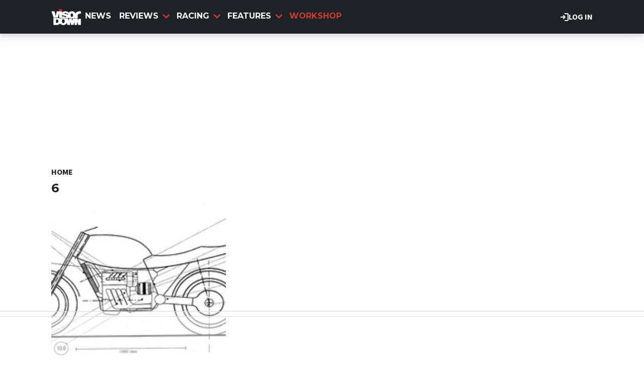

--- FILE ---
content_type: text/html; charset=UTF-8
request_url: https://www.visordown.com/tags/6
body_size: 9569
content:
<!DOCTYPE html><html lang="en" dir="ltr" prefix="og: https://ogp.me/ns#" class="env-live"><head><meta charset="utf-8" /><meta name="description" content=". Get the latest motorcycle 6 news, in-depth articles and informative reviews on Visordown." /><meta name="abstract" content=". Get the latest motorcycle 6 news, in-depth articles and informative reviews on Visordown." /><link rel="canonical" href="https://www.visordown.com/tags/6" /><meta name="google" content="EbHx3tHn8wSQn20PHA9c_FcTQdfxRfIgIIyC6kkSVQo, 1gHj8ZSf1Aifp9KDbhMZ81i_sYoT-xD5wy9T6CYropY" /><link rel="icon" href="https://www.visordown.com/themes/custom/visordown_theme/favicons/favicon.ico" /><link rel="icon" sizes="16x16" href="https://www.visordown.com/themes/custom/visordown_theme/favicons/favicon-16x16.png" /><link rel="icon" sizes="32x32" href="https://www.visordown.com/themes/custom/visordown_theme/favicons/favicon-32x32.png" /><link rel="icon" sizes="192x192" href="https://www.visordown.com/themes/custom/visordown_theme/favicons/android-chrome-192x192.png" /><link rel="apple-touch-icon" sizes="180x180" href="https://www.visordown.com/themes/custom/visordown_theme/favicons/apple-touch-icon.png" /><meta property="og:site_name" content="Visordown" /><meta property="og:type" content="website" /><meta property="og:url" content="https://www.visordown.com/tags/6" /><meta property="og:title" content="6" /><meta name="dcterms.title" content="6" /><meta property="fb:pages" content="126716431130" /><meta property="fb:app_id" content="1042734989257616" /><meta name="google-site-verification" content="1gHj8ZSf1Aifp9KDbhMZ81i_sYoT-xD5wy9T6CYropY" /><meta name="p:domain_verify" content="f36b7b44b60fb95a5edf686e51042666" /><meta name="Generator" content="Drupal 10 (https://www.drupal.org)" /><meta name="MobileOptimized" content="width" /><meta name="HandheldFriendly" content="true" /><meta name="viewport" content="width=device-width, initial-scale=1.0" /><style>:root {--text-color:#1e2227;--heading-font:'Montserrat';--title-color:#000000;--body-font:'Source Sans 3';--body-font-fallback:'Source Sans 3 Fallback';--heading-font-fallback:'Montserrat Fallback';--link-color:#cb3b31;--label-color:#000000;--label-background:#ffffff;--label-background-secondary:#808080;--menu-color:#ffffff;--menu-active-color:#cb3c31;--menu-background:#1e2227;--menu-bar-background:#1e2227;--menu-icon-color:#cb3b31;--menu-separator-color:#000000;--default-image:'';--default-user-image:'';}</style><meta name="robots" content="noindex" /><meta http-equiv="Content-Type" content="text/html; charset=utf-8" /><meta name="robots" content="max-image-preview:large"><link href="https://www.visordown.com/rss" type="application/rss+xml" rel="alternate" /><title>6 | Visordown</title><link rel="preconnect" href="https://privacy.visordown.com" crossorigin/><link rel="preconnect" href="https://securepubads.g.doubleclick.net" crossorigin/><link rel="preconnect" href="https://cdn.visordown.com" crossorigin/><link rel="dns-prefetch" href="https://privacy.visordown.com" /><link rel="dns-prefetch" href="https://securepubads.g.doubleclick.net" /><link rel="dns-prefetch" href="https://cdn.visordown.com" /><link rel="preload" href="https://privacy.visordown.com/unified/wrapperMessagingWithoutDetection.js" as="script" ><link rel="preconnect" href="https://fonts.googleapis.com"><link rel="preconnect" href="https://fonts.gstatic.com" crossorigin><link href="https://fonts.googleapis.com/css2?family=Source+Sans+3:ital,wght@0,200..900;1,200..900&amp;family=Montserrat:ital,wght@0,200..900;1,200..900&display=swap" rel="preload" as="style" onload="this.rel='stylesheet'"><style>
@font-face{font-family:'Source Sans 3 Fallback';size-adjust:95.5%;ascent-override:105%;src:local("Arial")}@font-face{font-family:'Source Sans 3 Fallback';size-adjust:87.5%;font-style:italic;ascent-override:105%;src:local("Arial Italic")}@font-face{font-family:'Source Sans 3 Fallback';font-weight:700;size-adjust:90%;ascent-override:105%;src:local("Arial Bold")}@font-face{font-family:'Montserrat Fallback';size-adjust:115%;ascent-override:75%;src:local("Arial")}</style><link rel="stylesheet" media="all" href="/sites/default/files/css/css_xyV4Fp2karIP6YCY4JkKha4JKqi1zziCN8pDaL3y5Lc.css?delta=0&amp;language=en&amp;theme=visordown&amp;include=[base64]" /><link rel="stylesheet" media="all" href="/sites/default/files/css/css_FeXuCpkcL0EZ5tL2qw7msqJjJytHQFSqgSYz6bblWsY.css?delta=1&amp;language=en&amp;theme=visordown&amp;include=[base64]" /><script>
// A9 And Ad Manager
((a,n,e,t,c,u)=>{function i(e,t){n[a]._Q.push([e,t])}n[a]||(n[a]={init:function(){i("i",arguments)},fetchBids:function(){i("f",arguments)},setDisplayBids:function(){},targetingKeys:function(){return[]},_Q:[]},(c=e.createElement(t)).async=!0,c.src="//c.amazon-adsystem.com/aax2/apstag.js",(u=e.getElementsByTagName(t)[0]).parentNode.insertBefore(c,u))})("apstag",window,document,"script"),apstag.init({pubID:"7467190b-59cc-4cea-bb1b-dde9d9b0c462",adServer:"googletag"});var cmgAdQueue=cmgAdQueue||[],cmgAdQueuePush=cmgAdQueuePush||function(e){"undefined"==typeof AccelerateAdManager?cmgAdQueue.push(e):e()},cmg_ad_settings={targetingId:"vdpageID",siteName:"Visor_Down",adNetwork:"122227034",a9BidDelay:0,test:"no"};cmgAdQueuePush(function(){AccelerateAdManager.init()});
// Source Point Stub
function _typeof2(t){return(_typeof2="function"==typeof Symbol&&"symbol"==typeof Symbol.iterator?function(t){return typeof t}:function(t){return t&&"function"==typeof Symbol&&t.constructor===Symbol&&t!==Symbol.prototype?"symbol":typeof t})(t)}function _typeof(t){return(_typeof="function"==typeof Symbol&&"symbol"==_typeof2(Symbol.iterator)?function(t){return _typeof2(t)}:function(t){return t&&"function"==typeof Symbol&&t.constructor===Symbol&&t!==Symbol.prototype?"symbol":_typeof2(t)})(t)}(()=>{for(var t,n,r=[],a=window,o=a;o;){try{if(o.frames.__tcfapiLocator){t=o;break}}catch(t){}if(o===a.top)break;o=a.parent}t||(function t(){var o,e=a.document,n=!!a.frames.__tcfapiLocator;return n||(e.body?((o=e.createElement("iframe")).style.cssText="display:none",o.name="__tcfapiLocator",e.body.appendChild(o)):setTimeout(t,5)),!n}(),a.__tcfapi=function(){for(var t=arguments.length,o=new Array(t),e=0;e<t;e++)o[e]=arguments[e];if(!o.length)return r;"setGdprApplies"===o[0]?3<o.length&&2===parseInt(o[1],10)&&"boolean"==typeof o[3]&&(n=o[3],"function"==typeof o[2])&&o[2]("set",!0):"ping"===o[0]?"function"==typeof o[2]&&o[2]({gdprApplies:n,cmpLoaded:!1,cmpStatus:"stub"}):r.push(o)},a.addEventListener("message",function(e){var n="string"==typeof e.data,t={};if(n)try{t=JSON.parse(e.data)}catch(e){}else t=e.data;var r="object"===_typeof(t)?t.__tcfapiCall:null;r&&window.__tcfapi(r.command,r.version,function(t,o){t={__tcfapiReturn:{returnValue:t,success:o,callId:r.callId}};e&&e.source&&e.source.postMessage&&e.source.postMessage(n?JSON.stringify(t):t,"*")},r.parameter)},!1))})();
// Source Point
window._sp_queue=[],window._sp_={config:{accountId:1597,baseEndpoint:"https://privacy.crash.net",gdpr:{},events:{onMessageChoiceSelect:function(){console.log("[event] onMessageChoiceSelect",arguments)},onMessageReady:function(){console.log("[event] onMessageReady",arguments)},onMessageChoiceError:function(){console.log("[event] onMessageChoiceError",arguments)},onPrivacyManagerAction:function(){console.log("[event] onPrivacyManagerAction",arguments)},onPMCancel:function(){console.log("[event] onPMCancel",arguments)},onMessageReceiveData:function(){console.log("[event] onMessageReceiveData",arguments)},onSPPMObjectReady:function(){console.log("[event] onSPPMObjectReady",arguments)},onConsentReady:function(o,e){console.log("[event] onConsentReady",arguments)},onError:function(){console.log("[event] onError",arguments)}}}},window.location.host.includes(".local")&&(window._sp_.config.propertyHref="https://privacy.visordown.com");
// PubX
function _typeof(o){return(_typeof="function"==typeof Symbol&&"symbol"==typeof Symbol.iterator?function(o){return typeof o}:function(o){return o&&"function"==typeof Symbol&&o.constructor===Symbol&&o!==Symbol.prototype?"symbol":typeof o})(o)}(()=>{function o(o,e){for(var n=o.bidRequestsCount||0,t=0,a=o=Object.keys(u);t<a.length;t++){var r=a[t],d=u[r];if(n>=d[0]&&n<=d[1])return r}return o[o.length-1]}function e(o,e){return o.bidder}var n="b3ce917c-2a15-406d-aa90-0ac715f2e96a",t="pbjs",a=window[t]=window[t]||{},r=(a.que=a.que||[],window.__pubx__=window.__pubx__||{},window.__pubx__.pubxFFAlwaysEnabled=!0,null),d=(window.__pubxLoaded__=Math.random()<.8,"https://floor.pbxai.com/?pubxId=".concat(n).concat(window.__pubxLoaded__?"":"&pbx_e=1","&page=").concat(window.location.href)),u={a:[0,1],b:[2,6],c:[7,11],d:[12,16],e:[17,Number.MAX_SAFE_INTEGER]};if(a.que.push===Array.prototype.push&&(window.__pubxLoaded__,1)&&((t=document.createElement("link")).rel="preload",t.href=d,t.as="fetch",t.crossOrigin=!0,document.head.appendChild(t)),window.__pubxLoaded__)try{var i=localStorage.getItem("pubx:defaults"),c=JSON.parse(i),p=c?c.data:r;window.__pubx__.pubxDefaultsAvailable=!0,!p||"object"===_typeof(p)&&p.expiry<Date.now()?window.__pubx__.pubxDefaultsAvailable=!1:r=p}catch(a){console.error("Pubx: Error parsing defaults",a),window.__pubx__.pubxDefaultsAvailable=!1}a.que.push(function(){a.setConfig({floors:{enforcement:{floorDeals:!0},auctionDelay:100,endpoint:{url:d},additionalSchemaFields:{rank:o,bidder:e},data:r}})}),t=document.createElement("script"),i="https://cdn.pbxai.com/".concat(n,".js?pbxd=").concat(encodeURIComponent(window.location.origin)),t.src=i,t.async=!0,document.head.appendChild(t)})();
// Google Tag
var googletag=googletag||{};googletag.cmd=googletag.cmd||new Array,((e,t,g,a)=>{var m="",e=(document.getElementsByTagName("html")[0].classList.contains("env-live")||(m="&gtm_auth=GQLNVPbXcFlBQlgSvMW09w&gtm_preview=env-32&gtm_cookies_win=x"),e[a]=e[a]||[],e[a].push({"gtm.start":(new Date).getTime(),event:"gtm.js"}),t.getElementsByTagName(g)[0]);(a=t.createElement(g)).async=!0,a.src="https://www.googletagmanager.com/gtm.js?id=GTM-5L39KN"+m,e.parentNode.insertBefore(a,e)})(window,document,"script","dataLayer");
</script><script>
window.grumi = {
key: 'f5825d8a-56ef-4b5e-9cc9-e8c8e27d620b'
};
</script><script>
PREBID_TIMEOUT = 1000;
FAILSAFE_TIMEOUT = 3000;
REFRESH_TIMEOUT = 30000;
pbjs.que.push( function() {
pbjs.bidderSettings.standard = {storageAllowed: true};
pbjs.setConfig({"consentManagement":{"gdpr":{"cmpApi":"iab","timeout":8000,"allowAuctionWithoutConsent":false,"defaultGdprScope":true,"rules":[{"purpose":"storage","enforcePurpose":true,"enforceVendor":true,"vendorExceptions":["PubX.ai","anonymised"]},{"purpose":"basicAds","enforcePurpose":true,"enforceVendor":true},{"purpose":"personalizedAds","enforcePurpose":true,"enforceVendor":true},{"purpose":"measurement","enforcePurpose":true,"enforceVendor":true,"vendorExceptions":["PubX.ai"]},{"purpose":"transmitPreciseGeo","enforcePurpose":true}]}},"currency":{"adServerCurrency":"GBP","granularityMultiplier":1,"defaultRates":{"USD":{"GBP":0.75}}},"gptPreAuction":{"useDefaultPreAuction":true},"userSync":{"userIds":[{"name":"id5id","params":{"partner":470},"storage":{"type":"html5","name":"id5id","expires":90,"refreshInSeconds":7200}},{"name":"identityLink","params":{"pid":"12244","notUse3P":false},"storage":{"type":"html5","name":"idl_env","expires":15,"refreshInSeconds":1800}},{"name":"pairId","params":{"liveramp":{"storageKey":"_lr_pairId"}}},{"name":"quantcastId"}],"syncDelay":3000,"auctionDelay":250},"realTimeData":{"dataProviders":[{"name":"anonymised","waitForIt":true,"params":{"cohortStorageKey":"cohort_ids","bidders":["appnexus","gumgum","improvedigital","ix","justpremium","kargo","ogury","openx","pubmatic","rise","rubicon","seedtag","taboola","teads","unruly"],"segtax":1000,"tagConfig":{"clientId":"NDEz"}}}]},"bidderTimeout":"1000","enableTIDs":true,"consistentTIDs":true,"useBidCache":true,"deviceAccess":true});
});
cmgAdQueue.push(function() { AccelerateAdManager.pushAd({"unit":"banner","slot":"banner","dimensions":[[970,250]],"layouts":["*"],"once":false,"delay":false,"a9":true,"code":"banner-1","bidders":[{"bidder":"appnexus","postLoad":false,"params":{"placementId":"11246480"}},{"bidder":"improvedigital","postLoad":false,"params":{"placementId":"22886557","publisherId":"2169"}},{"bidder":"ix","postLoad":false,"params":{"siteId":"237640","":""}},{"bidder":"openx","postLoad":false,"params":{"unit":"560608121","delDomain":"crashmedia-d.openx.net"}},{"bidder":"pubmatic","postLoad":false,"params":{"publisherId":"159981","adSlot":"3248397"}},{"bidder":"rise","postLoad":false,"params":{"org":"64ac25943a7fe20001325187"}},{"bidder":"rubicon","postLoad":false,"params":{"accountId":"12158","siteId":"122104","zoneId":"578074"}},{"bidder":"seedtag","postLoad":false,"params":{"publisherId":"4085-0971-01","adUnitId":"36598412","placement":"inBanner"}},{"bidder":"teads","postLoad":false,"params":{"pageId":"204285","placementId":"220533"}},{"bidder":"unruly","postLoad":false,"params":{"siteId":"274373"}}],"mediaTypes":{"banner":{"sizes":[[970,250]]}},"clone":true,"id":"banner"}) });
cmgAdQueue.push(function() { AccelerateAdManager.pushAd({"unit":"banner-sticky","slot":"banner-sticky","dimensions":[[320,100],[320,50]],"layouts":["*"],"once":false,"delay":false,"a9":true,"code":"banner-sticky","bidders":[{"bidder":"appnexus","postLoad":false,"params":{"placementId":"11246480"}},{"bidder":"gumgum","postLoad":false,"params":{"zone":"onol1bc1"}},{"bidder":"improvedigital","postLoad":true,"params":{"placementId":"23016842","publisherId":"2169"}},{"bidder":"ix","postLoad":false,"params":{"siteId":"209315","":""}},{"bidder":"kargo","postLoad":true,"params":{"placementId":"_wgMMfgJelI"}},{"bidder":"ogury","postLoad":true,"params":{"adUnitId":"9d8e3b93-380c-4334-b3aa-77d9d600870d","assetKey":"OGY-382CA1695405","skipSizeCheck":"true"}},{"bidder":"openx","postLoad":false,"params":{"unit":"560608121","delDomain":"crashmedia-d.openx.net"}},{"bidder":"pubmatic","postLoad":false,"params":{"publisherId":"159981","adSlot":"3894216"}},{"bidder":"rise","postLoad":false,"params":{"org":"64ac25943a7fe20001325187"}},{"bidder":"rubicon","postLoad":false,"params":{"accountId":"12158","siteId":"228002","zoneId":"1123824"}},{"bidder":"seedtag","postLoad":true,"params":{"publisherId":"4085-0971-01","adUnitId":"36572588","placement":"inScreen"}},{"bidder":"teads","postLoad":false,"params":{"pageId":"204285","placementId":"220533"}},{"bidder":"unruly","postLoad":false,"params":{"siteId":"274373"}}],"mediaTypes":{"banner":{"sizes":[[320,100],[320,50]]}},"id":"banner-sticky"}) });
cmgAdQueue.push(function() { AccelerateAdManager.pushAd({"unit":"banner-sticky-dsk","slot":"banner-sticky-dsk","dimensions":[[970,90],[728,90]],"layouts":["*"],"once":false,"delay":false,"a9":true,"code":"banner-sticky-dsk","bidders":[{"bidder":"appnexus","postLoad":false,"params":{"placementId":"11246480"}},{"bidder":"gumgum","postLoad":false,"params":{"zone":"onol1bc1"}},{"bidder":"ix","postLoad":false,"params":{"siteId":"209315","":""}},{"bidder":"openx","postLoad":false,"params":{"unit":"560608121","delDomain":"crashmedia-d.openx.net"}},{"bidder":"pubmatic","postLoad":false,"params":{"publisherId":"159981","adSlot":"3894216"}},{"bidder":"rise","postLoad":false,"params":{"org":"64ac25943a7fe20001325187"}},{"bidder":"rubicon","postLoad":false,"params":{"accountId":"12158","siteId":"228002","zoneId":"1123824"}},{"bidder":"teads","postLoad":false,"params":{"pageId":"204285","placementId":"220533"}},{"bidder":"unruly","postLoad":false,"params":{"siteId":"274373"}}],"mediaTypes":{"banner":{"sizes":[[970,90],[728,90]]}},"id":"banner-sticky-dsk"}) });
cmgAdQueue.push(function() { AccelerateAdManager.pushAd({"unit":"banner-top","slot":"banner-top","dimensions":[[970,250]],"layouts":["*"],"once":true,"delay":false,"a9":true,"code":"banner-top","bidders":[{"bidder":"appnexus","postLoad":false,"params":{"placementId":"11246480"}},{"bidder":"gumgum","postLoad":true,"params":{"zone":"onol1bc1","product":"skins"}},{"bidder":"improvedigital","postLoad":false,"params":{"placementId":"22886557","publisherId":"2169"}},{"bidder":"ix","postLoad":false,"params":{"siteId":"237640","":""}},{"bidder":"openx","postLoad":false,"params":{"unit":"560608121","delDomain":"crashmedia-d.openx.net"}},{"bidder":"pubmatic","postLoad":false,"params":{"publisherId":"159981","adSlot":"3248397"}},{"bidder":"rise","postLoad":false,"params":{"org":"64ac25943a7fe20001325187"}},{"bidder":"rubicon","postLoad":false,"params":{"accountId":"12158","siteId":"122104","zoneId":"578074"}},{"bidder":"seedtag","postLoad":false,"params":{"publisherId":"4085-0971-01","adUnitId":"36598412","placement":"inBanner"}},{"bidder":"teads","postLoad":false,"params":{"pageId":"204285","placementId":"220533"}},{"bidder":"unruly","postLoad":false,"params":{"siteId":"274373"}}],"mediaTypes":{"banner":{"sizes":[[970,250]]}},"id":"banner-top"}) });
cmgAdQueue.push(function() { AccelerateAdManager.pushAd({"unit":"dmpu","slot":"dmpu","dimensions":[[300,600],[300,250]],"layouts":["*"],"once":false,"delay":false,"a9":true,"code":"dmpu","bidders":[{"bidder":"appnexus","postLoad":false,"params":{"placementId":"11246486"}},{"bidder":"improvedigital","postLoad":false,"params":{"placementId":"22886557","publisherId":"2169"}},{"bidder":"ix","postLoad":false,"params":{"siteId":"196749","":""}},{"bidder":"openx","postLoad":false,"params":{"unit":"560608121","delDomain":"crashmedia-d.openx.net"}},{"bidder":"pubmatic","postLoad":false,"params":{"publisherId":"159981","adSlot":"3894270"}},{"bidder":"rise","postLoad":false,"params":{"org":"64ac25943a7fe20001325187"}},{"bidder":"rubicon","postLoad":false,"params":{"accountId":"12158","siteId":"122104","zoneId":"1123808"}},{"bidder":"seedtag","postLoad":false,"params":{"publisherId":"4085-0971-01","adUnitId":"36598412","placement":"inBanner"}},{"bidder":"teads","postLoad":false,"params":{"pageId":"204285","placementId":"220533"}},{"bidder":"unruly","postLoad":false,"params":{"siteId":"274373"}}],"mediaTypes":{"banner":{"sizes":[[300,600],[300,250]]}},"clone":true,"id":"dmpu"}) });
cmgAdQueue.push(function() { AccelerateAdManager.pushAd({"unit":"in-article-dsk","slot":"in-article-dsk","dimensions":[[300,250]],"layouts":["*"],"once":false,"delay":false,"a9":true,"code":"in-article-dsk","bidders":[{"bidder":"appnexus","postLoad":false,"params":{"placementId":"11246486"}},{"bidder":"improvedigital","postLoad":false,"params":{"placementId":"22886557","publisherId":"2169"}},{"bidder":"ix","postLoad":false,"params":{"siteId":"209317","":""}},{"bidder":"openx","postLoad":false,"params":{"unit":"560608121","delDomain":"crashmedia-d.openx.net"}},{"bidder":"pubmatic","postLoad":false,"params":{"publisherId":"159981","adSlot":"3894214"}},{"bidder":"rise","postLoad":false,"params":{"org":"64ac25943a7fe20001325187"}},{"bidder":"rubicon","postLoad":false,"params":{"accountId":"12158","siteId":"122104","zoneId":"1123808"}},{"bidder":"seedtag","postLoad":false,"params":{"publisherId":"4085-0971-01","adUnitId":"36598403","placement":"inArticle"}},{"bidder":"teads","postLoad":false,"params":{"pageId":"110390","placementId":"120021"}},{"bidder":"unruly","postLoad":false,"params":{"siteId":"274373"}}],"mediaTypes":{"banner":{"sizes":[[300,250]]}},"clone":true,"id":"in-article-dsk"}) });
cmgAdQueue.push(function() { AccelerateAdManager.pushAd({"unit":"in-article-mbl","slot":"in-article-mbl","dimensions":[[300,250]],"layouts":["*"],"once":false,"delay":false,"a9":true,"code":"in-article-mbl","bidders":[{"bidder":"appnexus","postLoad":false,"params":{"placementId":"11246486"}},{"bidder":"gumgum","postLoad":true,"params":{"zone":"onol1bc1","slot":"1019335"}},{"bidder":"improvedigital","postLoad":false,"params":{"placementId":"22894104","publisherId":"2169"}},{"bidder":"ix","postLoad":false,"params":{"siteId":"209317","":""}},{"bidder":"kargo","postLoad":false,"params":{"placementId":"_ryTEEKFlCn"}},{"bidder":"ogury","postLoad":false,"params":{"adUnitId":"wm-hb-iart-visord-crash-sdgexptxvjuh","assetKey":"OGY-382CA1695405","skipSizeCheck":"true"}},{"bidder":"openx","postLoad":false,"params":{"unit":"560608121","delDomain":"crashmedia-d.openx.net"}},{"bidder":"pubmatic","postLoad":false,"params":{"publisherId":"159981","adSlot":"3894214"}},{"bidder":"rise","postLoad":false,"params":{"org":"64ac25943a7fe20001325187"}},{"bidder":"rubicon","postLoad":false,"params":{"accountId":"12158","siteId":"122104","zoneId":"1123808"}},{"bidder":"seedtag","postLoad":false,"params":{"publisherId":"4085-0971-01","adUnitId":"36598402","placement":"inArticle"}},{"bidder":"teads","postLoad":false,"params":{"pageId":"110390","placementId":"120021"}},{"bidder":"unruly","postLoad":false,"params":{"siteId":"274373"}}],"mediaTypes":{"banner":{"sizes":[[300,250]]}},"clone":true,"id":"in-article-mbl"}) });
cmgAdQueue.push(function() { AccelerateAdManager.pushAd({"unit":"mpu","slot":"mpu","dimensions":[[300,250]],"layouts":["*"],"once":false,"delay":false,"a9":true,"code":"mpu","bidders":[{"bidder":"appnexus","postLoad":false,"params":{"placementId":"11246486"}},{"bidder":"improvedigital","postLoad":false,"params":{"placementId":"22886557","publisherId":"2169"}},{"bidder":"ix","postLoad":false,"params":{"siteId":"196749","":""}},{"bidder":"openx","postLoad":false,"params":{"unit":"560608121","delDomain":"crashmedia-d.openx.net"}},{"bidder":"pubmatic","postLoad":false,"params":{"publisherId":"159981","adSlot":"3894270"}},{"bidder":"rise","postLoad":false,"params":{"org":"64ac25943a7fe20001325187"}},{"bidder":"rubicon","postLoad":false,"params":{"accountId":"12158","siteId":"122104","zoneId":"1123808"}},{"bidder":"seedtag","postLoad":false,"params":{"publisherId":"4085-0971-01","adUnitId":"36598412","placement":"inBanner"}},{"bidder":"teads","postLoad":false,"params":{"pageId":"204285","placementId":"220533"}},{"bidder":"unruly","postLoad":false,"params":{"siteId":"274373"}}],"mediaTypes":{"banner":{"sizes":[[300,250]]}},"clone":true,"id":"mpu"}) });
</script><script src="https://cdn.viafoura.net/entry/index.js" async></script><script src="https://privacy.visordown.com/unified/wrapperMessagingWithoutDetection.js" async></script><script src="https://securepubads.g.doubleclick.net/tag/js/gpt.js" async></script><script src="/modules/custom/ad_manager/assets/js/adValues.min.js?t8v0d6" async></script><script src="/sites/default/files/prebid10.16.0.js?t8v0d6" fetchpriority="high" async></script></head><body class="path-taxonomy"><a href="#main-content" class="visually-hidden focusable skip-link"> Skip to main content</a><div class="dialog-off-canvas-main-canvas" data-off-canvas-main-canvas><div class="header-wrapper"> <header id="header"><div id="action-bar" class="main-margin"> <a href="/user/login" class="link" target="_self"><svg><use href="/themes/custom/base_theme/images/combined/nav.svg#login"></svg> Log in </a></div> <nav id="menu-bar" class="main-menu"><div class="container"><div class="logo"> <a href="/" rel="home"> <img src="/themes/custom/visordown_theme/logo.svg" alt="Home" width="348" height="191" /> </a></div> <nav class="main-navigation"> <a href="/news" class="title odd"><div class="spacer"></div> News </a> <section class="dd title"> <a href="/reviews" class="title even"> <svg><use href="/themes/custom/base_theme/images/combined/nav.svg#arrow"></svg> Reviews </a> <section class="dd-menu"> <section class="dd-sub"> <a href="/reviews/motorcycle" class="dd-sub title odd"> <svg><use href="/themes/custom/base_theme/images/combined/nav.svg#arrow"></svg> Motorcycle Reviews </a> <section class="dd-menu"> <a href="/reviews/motorbike" class="odd"> All Motorbike Reviews </a> <a href="/reviews/motorcycle/sports" class="even"> Sport </a> <a href="/reviews/motorcycle/naked" class="odd"> Naked </a> <a href="/reviews/motorcycle/adventure" class="even"> Adventure </a> <a href="/reviews/motorcycle/touring" class="odd"> Touring </a> <a href="/reviews/motorcycle/cruiser" class="even"> Cruiser </a> </section> </section> <section class="dd-sub"> <a href="/reviews/gear" class="dd-sub title even"> <svg><use href="/themes/custom/base_theme/images/combined/nav.svg#arrow"></svg> Gear Reviews </a> <section class="dd-menu"> <a href="/reviews/product" class="odd"> All Gear Reviews </a> <a href="/reviews/gear/helmet" class="even"> Helmets </a> <a href="/reviews/gear/boots" class="odd"> Boots </a> <a href="/reviews/gear/gloves" class="even"> Gloves </a> <a href="/reviews/gear/jacket" class="odd"> Jackets </a> <a href="/reviews/gear/tyres" class="even"> Tyres </a> </section> </section> </section> </section> <section class="dd title"> <a href="/news/racing" class="title odd"> <svg><use href="/themes/custom/base_theme/images/combined/nav.svg#arrow"></svg> Racing </a> <section class="dd-menu"> <a href="/news/racing/general" class="odd"> General </a> <a href="/news/racing/motogp" class="even"> MotoGP </a> <a href="/news/racing/worldsbk" class="odd"> WSB </a> <a href="/news/racing/bsb" class="even"> BSB </a> <a href="/news/racing/road-racing" class="odd"> Road Racing </a> </section> </section> <section class="dd title"> <a href="/features" class="title even"> <svg><use href="/themes/custom/base_theme/images/combined/nav.svg#arrow"></svg> Features </a> <section class="dd-menu"> <a href="/features/general" class="odd"> General </a> <a href="/features/advanced-riding" class="even"> Advanced Riding </a> <a href="/features/deals" class="odd"> Deals </a> <a href="/features/guides" class="even"> How To </a> <a href="/features/interviews" class="odd"> Interviews </a> <a href="/features/learner" class="even"> Learner </a> <a href="/features/motorcycle-track-guides" class="odd"> Motorcycle Track Guides </a> <a href="/features/top-10s" class="even"> Top 10s </a> </section> </section> <a href="/features/workshop" class="title odd"><div class="spacer"></div> Workshop </a> </nav><div class="menu-button"> <button aria-label="Main Menu" class="menu-open"><svg><use href="/themes/custom/base_theme/images/combined/nav.svg#menu"></svg></button></div></div></nav> </header></div><div id="stickybanner"><div class="region region-sticky-banner"><div id="block-visordown-banner-sticky" class="block"><div class="banner-block"><div id="banner-sticky" style="min-height:100px;" class="apl mbl"><script>
cmgAdQueue.push(function() { AccelerateAdManager.displayAd(
'banner-sticky',
false,
'banner-sticky',
'm'
); });
</script></div></div></div><div id="block-visordown-banner-sticky-dsk" class="block"><div class="banner-block"><div id="banner-sticky-dsk" style="min-height:90px;" class="apl dsk"><script>
cmgAdQueue.push(function() { AccelerateAdManager.displayAd(
'banner-sticky-dsk',
false,
'banner-sticky-dsk',
'd'
); });
</script></div></div></div></div></div><div id="banner"><div class="region region-banner"><div id="block-visordown-banner-top" class="block"><div class="banner-block"><div id="banner-top" style="min-height:250px;" class="apl dsk"><script>
cmgAdQueue.push(function() { AccelerateAdManager.displayAd(
'banner-top',
false,
'banner-top',
'd'
); });
</script></div></div></div></div></div><div class="highlighted"><div class="highlighted main-margin"><div data-drupal-messages-fallback class="hidden"></div></div></div><a id="main-content" tabindex="-1"></a><main role="main" class="main-margin"><div class="col driver"><div class="region region-breadcrumb"> <nav id="breadcrumb" role='navigation' aria-labelledby='Breadcrumb'><ul><li> <a href="/" 0="name" class="link label" target="_self"> Home <svg><use href="/themes/custom/base_theme/images/combined/nav.svg#arrow"></svg><div class="bg"></div></a></li></ul><script type="application/ld+json">{"@context": "https:\/\/schema.org","@type": "BreadcrumbList","itemListElement": [{"@type": "ListItem","position": 1,"item": {"@id": "\/","name": "Home"}}]
}</script></nav></div><div id="block-visordown-mainpagecontent" class="block block-system"><div class="term-6"><div id="lbs-header" class="header one-column section layout layout--layout-onecol"><div class="col first-column"><div><h1>6</h1></div></div></div><div id="lbs-content" class="content grid-3 one-column section layout layout--layout-onecol"><div class="col first-column"><div class="tags-featured-card-block block block-configurable-views-block"><div class="tags-blocks-view grid-view js-view-dom-id-18a4ba471738ad81ef559346b28bc29a8cdd5a3e4640ed5d8ccc904ab468833e"><div class="card card_featured news"><a href="/news/new-bikes/horex-%E2%80%93-crazy-vr6-just-start"><picture><source srcset="https://cdn.visordown.com/field/image/27109.jpg?width=1920&format=webp&aspect_ratio=16:9 1920w,https://cdn.visordown.com/field/image/27109.jpg?width=1800&format=webp&aspect_ratio=16:9 1800w,https://cdn.visordown.com/field/image/27109.jpg?width=1500&format=webp&aspect_ratio=16:9 1500w,https://cdn.visordown.com/field/image/27109.jpg?width=1200&format=webp&aspect_ratio=16:9 1200w,https://cdn.visordown.com/field/image/27109.jpg?width=900&format=webp&aspect_ratio=16:9 900w,https://cdn.visordown.com/field/image/27109.jpg?width=800&format=webp&aspect_ratio=16:9 800w,https://cdn.visordown.com/field/image/27109.jpg?width=750&format=webp&aspect_ratio=16:9 750w,https://cdn.visordown.com/field/image/27109.jpg?width=600&format=webp&aspect_ratio=16:9 600w,https://cdn.visordown.com/field/image/27109.jpg?width=400&format=webp&aspect_ratio=16:9 400w,https://cdn.visordown.com/field/image/27109.jpg?width=300&format=webp&aspect_ratio=16:9 300w" sizes="(max-width: 600px) 97vw, (max-width: 1024px) 45vw, 250px" type="image/webp" ><img src="https://cdn.visordown.com/field/image/27109.jpg?aspect_ratio=16:9" srcset="https://cdn.visordown.com/field/image/27109.jpg?width=1920&format=jpeg&aspect_ratio=16:9 1920w,https://cdn.visordown.com/field/image/27109.jpg?width=1800&format=jpeg&aspect_ratio=16:9 1800w,https://cdn.visordown.com/field/image/27109.jpg?width=1500&format=jpeg&aspect_ratio=16:9 1500w,https://cdn.visordown.com/field/image/27109.jpg?width=1200&format=jpeg&aspect_ratio=16:9 1200w,https://cdn.visordown.com/field/image/27109.jpg?width=900&format=jpeg&aspect_ratio=16:9 900w,https://cdn.visordown.com/field/image/27109.jpg?width=800&format=jpeg&aspect_ratio=16:9 800w,https://cdn.visordown.com/field/image/27109.jpg?width=750&format=jpeg&aspect_ratio=16:9 750w,https://cdn.visordown.com/field/image/27109.jpg?width=600&format=jpeg&aspect_ratio=16:9 600w,https://cdn.visordown.com/field/image/27109.jpg?width=400&format=jpeg&aspect_ratio=16:9 400w,https://cdn.visordown.com/field/image/27109.jpg?width=300&format=jpeg&aspect_ratio=16:9 300w" sizes="(max-width: 600px) 97vw, (max-width: 1024px) 45vw, 250px" type="image/jpeg" alt="" loading="lazy" style="aspect-ratio:16/9" ></picture></a><div class="text_wrapper"><div class="links"><div class="sections"><a href="/news/new-bikes" class="link" target="_self"> New Bikes <svg><use href="/themes/custom/base_theme/images/combined/nav.svg#arrow"></svg></a><div class="time" data-timestamp="1297437076"><svg><use href="/themes/custom/base_theme/images/combined/nav.svg#time"></svg> 11/02/11</div><div class="viafoura"><svg><use href="/themes/custom/base_theme/images/combined/nav.svg#comment"></svg><vf-conversations-count-custom vf-container-id="14900"></vf-conversations-count-custom></div></div></div><a class="title" href="/news/new-bikes/horex-%E2%80%93-crazy-vr6-just-start" hreflang="und">Horex – is the crazy VR6 just a start?</a><div class="description"> Even madder W8 engine could be next</div></div></div> <nav role="navigation" aria-labelledby="pagination-heading"> </nav></div></div></div></div></div></div></div></main><aside id="footer"><div class="inner"><div class="main-margin"> <footer class="layout--twocol-section" role="contentinfo"><div><div class="region region-footer-left"><div class="logo"> <a href="/" rel="home"> <img src="/themes/custom/visordown_theme/logo.svg" alt="Home" width="348" height="191" /> </a></div><div id="block-visordown-followvisordown" class="block user-links-block"><h2>Follow Visordown</h2><div class="field__items"><div > <a href="https://www.facebook.com/visordown/" title="Facebook" target="_blank"> <svg><use href="/themes/custom/base_theme/images/combined/social.svg#facebook"></svg> </a> <a href="https://www.facebook.com/visordown/" class="link" target="_blank"> Facebook <svg><use href="/themes/custom/base_theme/images/combined/nav.svg#arrow"></svg></a></div><div > <a href="https://www.instagram.com/visordown/" title="Instagram" target="_blank"> <svg><use href="/themes/custom/base_theme/images/combined/social.svg#instagram"></svg> </a> <a href="https://www.instagram.com/visordown/" class="link" target="_blank"> Instagram <svg><use href="/themes/custom/base_theme/images/combined/nav.svg#arrow"></svg></a></div><div > <a href="https://x.com/visordown" title="X" target="_blank"> <svg><use href="/themes/custom/base_theme/images/combined/social.svg#twitter"></svg> </a> <a href="https://x.com/visordown" class="link" target="_blank"> X <svg><use href="/themes/custom/base_theme/images/combined/nav.svg#arrow"></svg></a></div><div > <a href="https://www.youtube.com/@visordown" title="YouTube" target="_blank"> <svg><use href="/themes/custom/base_theme/images/combined/social.svg#youtube"></svg> </a> <a href="https://www.youtube.com/@visordown" class="link" target="_blank"> YouTube <svg><use href="/themes/custom/base_theme/images/combined/nav.svg#arrow"></svg></a></div></div></div><div id="block-copyright" class="block block-block-content"><div class="field field--name-field-text-script"><p>&copy; <a href="https://www.crashmediagroup.co.uk" target="_blank">Crash Media Group Ltd</a> 2025.<p><p>The total or partial reproduction of text, photographs or illustrations is not permitted in any form.</p></div></div></div></div><div><div class="region region-footer-right"><h3>Visordown</h3> <nav> <a href="/about-us">About Us</a> <a href="/contact">Contact</a> <a href="http://www.crashmediagroup.co.uk/privacy-policy">Privacy Policy</a></div></div> </footer></div></div></aside></div><script type="application/json" data-drupal-selector="drupal-settings-json">{"path":{"baseUrl":"\/","pathPrefix":"","currentPath":"taxonomy\/term\/7048","currentPathIsAdmin":false,"isFront":false,"currentLanguage":"en"},"pluralDelimiter":"\u0003","suppressDeprecationErrors":true,"datalayer":{"event":"page_metadata_populated","page_type":"content listing","section":null,"top_section":null,"product_category":null,"secondary_product_category":null,"brand":null,"team":null,"person":null},"register_prompt":{"theme":"visordown"},"user":{"uid":0,"permissionsHash":"5780e2e489243960ad3fb9f8dc4b56d6b4bcade4d0ea17580b1d1b24a626d875"}}</script><script src="/sites/default/files/js/js_mSCzhrJP1kV0OzIVTVIjcCeXrAi2L3Xw3FiOCaSfXZA.js?scope=footer&amp;delta=0&amp;language=en&amp;theme=visordown&amp;include=eJw9ilEKgDAMxS5U2ZHKmytFsHO03Ye3VxH2lRCCxoYOFS9YSrspV4QUkz63CqeGxIn73ZbxgMMkxYNc9Ij8ml82svx4AJSdJJA"></script><script src="/themes/custom/base_theme/js/dist/main-menu.min.js?t8v0d6" defer></script><script src="/themes/custom/base_theme/js/dist/dropdown.min.js?t8v0d6" defer></script><script src="/sites/default/files/js/js_XfrJzNT8d1TJtn1mAUssR5BoL42VA0wsUX3a-X4bMZY.js?scope=footer&amp;delta=3&amp;language=en&amp;theme=visordown&amp;include=eJw9ilEKgDAMxS5U2ZHKmytFsHO03Ye3VxH2lRCCxoYOFS9YSrspV4QUkz63CqeGxIn73ZbxgMMkxYNc9Ij8ml82svx4AJSdJJA"></script></body></html>